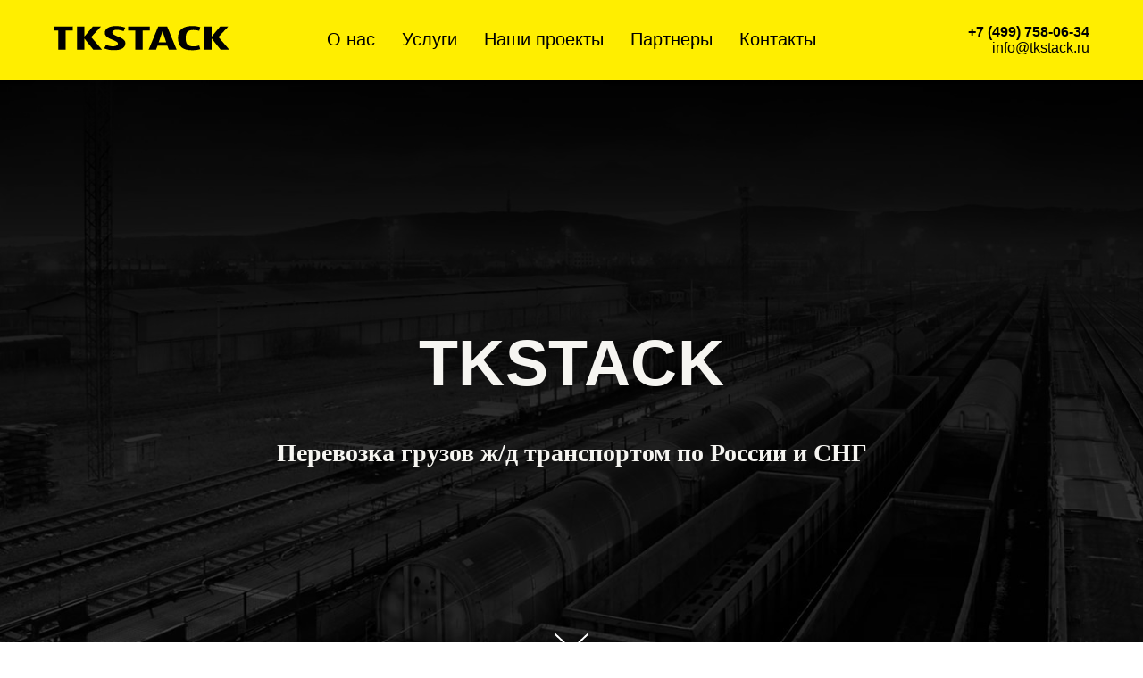

--- FILE ---
content_type: image/svg+xml
request_url: https://static.tildacdn.com/tild3930-3136-4636-b132-646535643366/trubka-black.svg
body_size: 505
content:
<?xml version="1.0" encoding="UTF-8"?> <!-- Generator: Adobe Illustrator 24.2.1, SVG Export Plug-In . SVG Version: 6.00 Build 0) --> <svg xmlns="http://www.w3.org/2000/svg" xmlns:xlink="http://www.w3.org/1999/xlink" id="_x31_" x="0px" y="0px" viewBox="0 0 120.662 120.668" style="enable-background:new 0 0 120.662 120.668;" xml:space="preserve"> <path d="M89.052,120.668c-1.844,0-3.641-0.229-5.34-0.681l-0.565-0.149c-12.558-3.341-29.758-7.916-52.082-30.241 C8.746,67.279,3.889,49.028,0.675,36.951C-3.149,22.581,10.232,6.33,16.782,2.558C18.177,1.756,22.833,0,27.586,0 c2.977,0,5.552,0.671,7.656,1.995c0.8,0.503,1.389,1.282,1.658,2.188l9.153,30.989c0.465,1.571-0.107,3.264-1.426,4.234 c-4.729,3.475-10.274,7.929-12.048,9.815c1.278,4.198,11.216,17.062,16.507,22.351c5.293,5.292,18.157,15.233,22.356,16.511 c1.886-1.774,6.34-7.32,9.816-12.049c0.969-1.318,2.663-1.889,4.233-1.426l30.987,9.151c0.907,0.268,1.688,0.858,2.189,1.658 c4.337,6.896,0.394,16.794-0.563,18.458C114.729,109.739,101.778,120.668,89.052,120.668z M27.586,7.777 c-3.095,0-6.312,1.196-6.947,1.532C16.627,11.62,5.485,24.79,8.189,34.951c3.18,11.947,7.535,28.309,28.373,49.147 c20.848,20.846,36.227,24.937,48.585,28.224l0.562,0.149c1.049,0.279,2.173,0.422,3.342,0.422c9.671,0,20.156-9.151,22.313-12.896 c0.7-1.314,2.146-6.151,1.229-9.275L85.89,82.836c-8.681,11.56-11.02,12.465-11.819,12.775c-0.644,0.249-1.349,0.375-2.1,0.375 c-8.169,0-28.196-18.724-28.386-18.914c-0.218-0.218-21.624-22.513-18.536-30.484c0.31-0.8,1.218-3.137,12.775-11.817L29.939,8.07 C29.27,7.875,28.484,7.777,27.586,7.777z"></path> </svg> 

--- FILE ---
content_type: image/svg+xml
request_url: https://static.tildacdn.com/tild6364-3236-4839-a166-656162333532/logo-tkstack-003.svg
body_size: 1248
content:
<?xml version="1.0" encoding="UTF-8"?> <!-- Generator: Adobe Illustrator 24.2.1, SVG Export Plug-In . SVG Version: 6.00 Build 0) --> <svg xmlns="http://www.w3.org/2000/svg" xmlns:xlink="http://www.w3.org/1999/xlink" id="Layer_1" x="0px" y="0px" viewBox="0 0 172.932 24.423" style="enable-background:new 0 0 172.932 24.423;" xml:space="preserve"> <g style="enable-background:new ;"> <path d="M18.626,4.581h-6.914v19.033H4.594V4.581h-6.965V0.634h21.048L18.626,4.581z"></path> <path d="M22.621,0.634h7.118v10.058l8.245-10.058h7.938l-9.525,10.407c1.741,2.119,3.499,4.214,5.275,6.287 c1.775,2.072,3.534,4.168,5.275,6.286h-8.45l-8.757-11.21v11.21h-7.118V0.634z"></path> <path d="M60.414,0.215c1.263,0,2.398,0.064,3.406,0.192c1.006,0.128,1.877,0.28,2.612,0.454c0.734,0.175,1.348,0.344,1.844,0.506 c0.494,0.164,0.878,0.28,1.152,0.35l-1.639,3.527c-0.273-0.07-0.64-0.18-1.101-0.332c-0.461-0.151-0.982-0.302-1.562-0.454 c-0.581-0.151-1.212-0.291-1.895-0.419c-0.684-0.128-1.366-0.192-2.049-0.192c-0.786,0-1.451,0.087-1.997,0.262 c-0.546,0.175-0.999,0.39-1.357,0.646c-0.359,0.256-0.615,0.536-0.769,0.838c-0.153,0.303-0.23,0.571-0.23,0.803 c0,0.698,0.315,1.304,0.948,1.816c0.631,0.512,1.416,0.984,2.355,1.415c0.939,0.431,1.954,0.868,3.047,1.31 c1.092,0.442,2.107,0.943,3.047,1.501c0.939,0.559,1.724,1.218,2.356,1.974c0.631,0.757,0.947,1.67,0.947,2.741 c0,2.188-0.939,3.889-2.816,5.099c-1.878,1.211-4.678,1.816-8.399,1.816c-1.298,0-2.45-0.076-3.457-0.227 c-1.007-0.152-1.895-0.326-2.663-0.524c-0.769-0.198-1.417-0.39-1.946-0.576c-0.53-0.187-0.931-0.314-1.204-0.384l1.639-3.527 c0.238,0.069,0.589,0.18,1.05,0.332c0.461,0.15,0.99,0.303,1.587,0.453c0.597,0.152,1.237,0.291,1.92,0.42 c0.683,0.127,1.365,0.191,2.048,0.191c0.615,0,1.221-0.053,1.818-0.157c0.597-0.104,1.134-0.262,1.613-0.472 c0.478-0.209,0.862-0.477,1.152-0.803c0.29-0.326,0.436-0.722,0.436-1.188c0-0.651-0.316-1.211-0.947-1.676 c-0.632-0.466-1.417-0.908-2.356-1.328c-0.939-0.418-1.955-0.85-3.047-1.292c-1.093-0.442-2.108-0.954-3.047-1.537 c-0.939-0.582-1.725-1.263-2.356-2.043c-0.632-0.78-0.947-1.74-0.947-2.881c0-2.049,0.947-3.667,2.842-4.854S57,0.215,60.414,0.215 z"></path> <path d="M93.189,4.581h-6.914v19.033h-7.119V4.581h-6.965V0.634H93.24L93.189,4.581z"></path> <path d="M101.384,0.634h8.604l9.218,22.98h-7.527l-1.537-3.981h-9.422l-1.537,3.981h-7.17L101.384,0.634z M105.48,5.07 c-0.171,0.628-0.401,1.379-0.691,2.252s-0.598,1.805-0.922,2.794c-0.324,0.99-0.665,2.014-1.023,3.073 c-0.359,1.06-0.709,2.09-1.051,3.091h7.273c-0.309-1.001-0.641-2.031-1-3.091c-0.357-1.059-0.699-2.083-1.023-3.073 c-0.325-0.989-0.623-1.921-0.896-2.794S105.651,5.698,105.48,5.07z"></path> <path d="M127.911,12.159c0,1.374,0.119,2.567,0.358,3.579c0.238,1.014,0.648,1.852,1.229,2.516c0.581,0.663,1.35,1.164,2.305,1.502 c0.956,0.337,2.168,0.506,3.637,0.506c1.229,0,2.355-0.11,3.38-0.332c1.024-0.221,1.774-0.401,2.253-0.541 c0.171,0.605,0.334,1.217,0.486,1.834c0.154,0.617,0.316,1.228,0.487,1.833c-0.205,0.047-0.53,0.128-0.974,0.244 s-0.998,0.239-1.664,0.366c-0.666,0.129-1.434,0.239-2.305,0.332c-0.871,0.094-1.836,0.141-2.893,0.141 c-4.576,0-8.008-0.984-10.295-2.951c-2.287-1.968-3.431-4.977-3.431-9.028c0-4.051,1.144-7.06,3.431-9.028 c2.287-1.967,5.719-2.951,10.295-2.951c1.057,0,2.021,0.047,2.893,0.14c0.871,0.093,1.639,0.204,2.305,0.332 c0.666,0.128,1.221,0.25,1.664,0.367c0.443,0.117,0.769,0.198,0.974,0.245c-0.171,0.605-0.333,1.217-0.487,1.833 c-0.152,0.617-0.315,1.228-0.486,1.833c-0.479-0.14-1.229-0.32-2.253-0.542c-1.024-0.221-2.151-0.332-3.38-0.332 c-1.469,0-2.681,0.169-3.637,0.506c-0.955,0.338-1.724,0.838-2.305,1.501c-0.58,0.664-0.99,1.508-1.229,2.532 C128.03,9.622,127.911,10.809,127.911,12.159z"></path> <path d="M145.938,0.634h7.118v10.058l8.245-10.058h7.938l-9.525,10.407c1.74,2.119,3.498,4.214,5.274,6.287 c1.774,2.072,3.534,4.168,5.274,6.286h-8.449l-8.758-11.21v11.21h-7.118V0.634z"></path> </g> </svg> 

--- FILE ---
content_type: image/svg+xml
request_url: https://static.tildacdn.com/tild3331-3637-4536-b232-396161656462/logo-tkstack-003.svg
body_size: 1245
content:
<?xml version="1.0" encoding="UTF-8"?> <!-- Generator: Adobe Illustrator 24.2.1, SVG Export Plug-In . SVG Version: 6.00 Build 0) --> <svg xmlns="http://www.w3.org/2000/svg" xmlns:xlink="http://www.w3.org/1999/xlink" id="Layer_1" x="0px" y="0px" viewBox="0 0 172.932 24.423" style="enable-background:new 0 0 172.932 24.423;" xml:space="preserve"> <g style="enable-background:new ;"> <path d="M18.626,4.581h-6.914v19.033H4.594V4.581h-6.965V0.634h21.048L18.626,4.581z"></path> <path d="M22.621,0.634h7.118v10.058l8.245-10.058h7.938l-9.525,10.407c1.741,2.119,3.499,4.214,5.275,6.287 c1.775,2.072,3.534,4.168,5.275,6.286h-8.45l-8.757-11.21v11.21h-7.118V0.634z"></path> <path d="M60.414,0.215c1.263,0,2.398,0.064,3.406,0.192c1.006,0.128,1.877,0.28,2.612,0.454c0.734,0.175,1.348,0.344,1.844,0.506 c0.494,0.164,0.878,0.28,1.152,0.35l-1.639,3.527c-0.273-0.07-0.64-0.18-1.101-0.332c-0.461-0.151-0.982-0.302-1.562-0.454 c-0.581-0.151-1.212-0.291-1.895-0.419c-0.684-0.128-1.366-0.192-2.049-0.192c-0.786,0-1.451,0.087-1.997,0.262 c-0.546,0.175-0.999,0.39-1.357,0.646c-0.359,0.256-0.615,0.536-0.769,0.838c-0.153,0.303-0.23,0.571-0.23,0.803 c0,0.698,0.315,1.304,0.948,1.816c0.631,0.512,1.416,0.984,2.355,1.415c0.939,0.431,1.954,0.868,3.047,1.31 c1.092,0.442,2.107,0.943,3.047,1.501c0.939,0.559,1.724,1.218,2.356,1.974c0.631,0.757,0.947,1.67,0.947,2.741 c0,2.188-0.939,3.889-2.816,5.099c-1.878,1.211-4.678,1.816-8.399,1.816c-1.298,0-2.45-0.076-3.457-0.227 c-1.007-0.152-1.895-0.326-2.663-0.524c-0.769-0.198-1.417-0.39-1.946-0.576c-0.53-0.187-0.931-0.314-1.204-0.384l1.639-3.527 c0.238,0.069,0.589,0.18,1.05,0.332c0.461,0.15,0.99,0.303,1.587,0.453c0.597,0.152,1.237,0.291,1.92,0.42 c0.683,0.127,1.365,0.191,2.048,0.191c0.615,0,1.221-0.053,1.818-0.157c0.597-0.104,1.134-0.262,1.613-0.472 c0.478-0.209,0.862-0.477,1.152-0.803c0.29-0.326,0.436-0.722,0.436-1.188c0-0.651-0.316-1.211-0.947-1.676 c-0.632-0.466-1.417-0.908-2.356-1.328c-0.939-0.418-1.955-0.85-3.047-1.292c-1.093-0.442-2.108-0.954-3.047-1.537 c-0.939-0.582-1.725-1.263-2.356-2.043c-0.632-0.78-0.947-1.74-0.947-2.881c0-2.049,0.947-3.667,2.842-4.854S57,0.215,60.414,0.215 z"></path> <path d="M93.189,4.581h-6.914v19.033h-7.119V4.581h-6.965V0.634H93.24L93.189,4.581z"></path> <path d="M101.384,0.634h8.604l9.218,22.98h-7.527l-1.537-3.981h-9.422l-1.537,3.981h-7.17L101.384,0.634z M105.48,5.07 c-0.171,0.628-0.401,1.379-0.691,2.252s-0.598,1.805-0.922,2.794c-0.324,0.99-0.665,2.014-1.023,3.073 c-0.359,1.06-0.709,2.09-1.051,3.091h7.273c-0.309-1.001-0.641-2.031-1-3.091c-0.357-1.059-0.699-2.083-1.023-3.073 c-0.325-0.989-0.623-1.921-0.896-2.794S105.651,5.698,105.48,5.07z"></path> <path d="M127.911,12.159c0,1.374,0.119,2.567,0.358,3.579c0.238,1.014,0.648,1.852,1.229,2.516c0.581,0.663,1.35,1.164,2.305,1.502 c0.956,0.337,2.168,0.506,3.637,0.506c1.229,0,2.355-0.11,3.38-0.332c1.024-0.221,1.774-0.401,2.253-0.541 c0.171,0.605,0.334,1.217,0.486,1.834c0.154,0.617,0.316,1.228,0.487,1.833c-0.205,0.047-0.53,0.128-0.974,0.244 s-0.998,0.239-1.664,0.366c-0.666,0.129-1.434,0.239-2.305,0.332c-0.871,0.094-1.836,0.141-2.893,0.141 c-4.576,0-8.008-0.984-10.295-2.951c-2.287-1.968-3.431-4.977-3.431-9.028c0-4.051,1.144-7.06,3.431-9.028 c2.287-1.967,5.719-2.951,10.295-2.951c1.057,0,2.021,0.047,2.893,0.14c0.871,0.093,1.639,0.204,2.305,0.332 c0.666,0.128,1.221,0.25,1.664,0.367c0.443,0.117,0.769,0.198,0.974,0.245c-0.171,0.605-0.333,1.217-0.487,1.833 c-0.152,0.617-0.315,1.228-0.486,1.833c-0.479-0.14-1.229-0.32-2.253-0.542c-1.024-0.221-2.151-0.332-3.38-0.332 c-1.469,0-2.681,0.169-3.637,0.506c-0.955,0.338-1.724,0.838-2.305,1.501c-0.58,0.664-0.99,1.508-1.229,2.532 C128.03,9.622,127.911,10.809,127.911,12.159z"></path> <path d="M145.938,0.634h7.118v10.058l8.245-10.058h7.938l-9.525,10.407c1.74,2.119,3.498,4.214,5.274,6.287 c1.774,2.072,3.534,4.168,5.274,6.286h-8.449l-8.758-11.21v11.21h-7.118V0.634z"></path> </g> </svg> 

--- FILE ---
content_type: image/svg+xml
request_url: https://static.tildacdn.com/tild3338-6262-4964-b362-353439303665/calc-black.svg
body_size: 392
content:
<?xml version="1.0" encoding="UTF-8"?> <!-- Generator: Adobe Illustrator 24.2.1, SVG Export Plug-In . SVG Version: 6.00 Build 0) --> <svg xmlns="http://www.w3.org/2000/svg" xmlns:xlink="http://www.w3.org/1999/xlink" id="Layer_1" x="0px" y="0px" viewBox="0 0 153 200" style="enable-background:new 0 0 153 200;" xml:space="preserve"> <g> <path d="M132.923,0.179H19.589c-11.034,0-20,8.971-20,20v60h153.334v-60C152.923,9.151,143.952,0.179,132.923,0.179z M132.923,56.846c0,5.514-4.487,10-10,10H29.589c-5.513,0-10-4.486-10-10V30.179c0-5.515,4.487-10,10-10h93.334 c5.513,0,10,4.485,10,10V56.846z"></path> <path d="M-0.411,133.512h73.334V86.846H-0.411V133.512z M22.923,106.846h10v-10c0-1.842,1.491-3.333,3.335-3.333 c1.84,0,3.331,1.491,3.331,3.333v10h10c1.844,0,3.334,1.491,3.334,3.334c0,1.839-1.49,3.333-3.334,3.333h-10v10 c0,1.839-1.491,3.333-3.331,3.333c-1.844,0-3.335-1.494-3.335-3.333v-10h-10c-1.845,0-3.334-1.494-3.334-3.333 C19.589,108.337,21.079,106.846,22.923,106.846z"></path> <path d="M79.589,133.512h73.334V86.846H79.589V133.512z M99.589,106.846h26.669c1.84,0,3.331,1.491,3.331,3.334 c0,1.839-1.491,3.333-3.331,3.333H99.589c-1.841,0-3.331-1.494-3.331-3.333C96.258,108.337,97.749,106.846,99.589,106.846z"></path> <path d="M-0.411,180.179c0,11.025,8.966,20,20,20h53.334v-60H-0.411V180.179z M23.899,159.203c-1.301-1.302-1.301-3.412,0-4.714 c1.303-1.302,3.412-1.302,4.715,0l7.644,7.643l7.641-7.643c1.303-1.302,3.412-1.302,4.715,0c1.301,1.302,1.301,3.412,0,4.714 l-7.644,7.643l7.644,7.643c1.301,1.302,1.301,3.412,0,4.714c-0.652,0.651-1.506,0.977-2.356,0.977 c-0.853,0-1.707-0.326-2.359-0.977l-7.641-7.643l-7.644,7.643c-0.652,0.651-1.506,0.977-2.355,0.977 c-0.854,0-1.707-0.326-2.359-0.977c-1.301-1.302-1.301-3.412,0-4.714l7.644-7.643L23.899,159.203z"></path> <path d="M79.589,200.179h53.334c11.028,0,20-8.975,20-20v-40H79.589V200.179z M99.589,153.512h26.669 c1.84,0,3.331,1.491,3.331,3.334c0,1.839-1.491,3.333-3.331,3.333H99.589c-1.841,0-3.331-1.494-3.331-3.333 C96.258,155.004,97.749,153.512,99.589,153.512z M99.589,166.846h26.669c1.84,0,3.331,1.491,3.331,3.333 c0,1.839-1.491,3.333-3.331,3.333H99.589c-1.841,0-3.331-1.494-3.331-3.333C96.258,168.337,97.749,166.846,99.589,166.846z"></path> </g> </svg> 